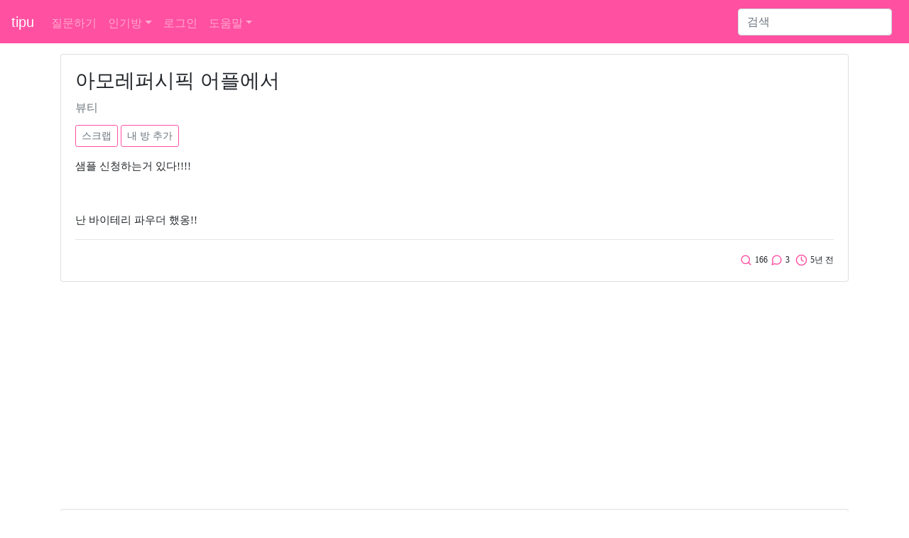

--- FILE ---
content_type: text/html; charset=UTF-8
request_url: https://www.tipu.kr/question/32777
body_size: 4705
content:
<html lang="ko">
<head>
	<title>아모레퍼시픽 어플에서 - tipu - 1 page</title>

	<!-- bootstrap -->
	<link rel="stylesheet" href="https://stackpath.bootstrapcdn.com/bootstrap/4.2.1/css/bootstrap.min.css" integrity="sha384-GJzZqFGwb1QTTN6wy59ffF1BuGJpLSa9DkKMp0DgiMDm4iYMj70gZWKYbI706tWS" crossorigin="anonymous">
	<script src="https://cdn.jsdelivr.net/npm/feather-icons/dist/feather.min.js"></script>
	<script async charset="utf-8" src="//cdn.embedly.com/widgets/platform.js"></script>
<script async src="https://pagead2.googlesyndication.com/pagead/js/adsbygoogle.js?client=ca-pub-5252396251858911" crossorigin="anonymous"></script>
	<link rel="stylesheet" href="https://c.tipu.kr/css/tipu/tipu_main.1.0.0.css">
	<link rel="canonical" href="https://www.tipu.kr/question/32777">

	<meta name="viewport" content="width=device-width, initial-scale=1, shrink-to-fit=no">
	<meta http-equiv="Content-Type" content="text/html; charset=UTF-8" />
	<meta name="description" content=" - 1 page" />
	<meta property="og:site_name" content="tipu" />
	<meta property="og:title" content="아모레퍼시픽 어플에서" />
	<meta property="og:url" content="https://www.tipu.kr/question/32777" />
	<meta property="og:description" content=" - 1 page" />
	<meta property="og:type" content="article" />

	<meta name="naver-site-verification" content="5582544cf314c6c35f5937f8ba6e7ab901b8f069" />
<script type="application/ld+json">
[ {
	"@context" : "http://schema.org",
	"@type" : "Article",
	"mainEntityOfPage": {
		"@type": "WebPage",
		"@id": "https://www.tipu.kr/question/32777"
	},
	"name" : "아모레퍼시픽 어플에서",
	"headline" : "아모레퍼시픽 어플에서",
	"datePublished" : "2021-01-07T13:56",
	"dateModified" : "2021-01-07T13:56",
	"articleSection" : "뷰티",
	"articleBody" : "질문: 샘플 신청하는거 있다!!!!&nbsp;난 바이테리 파우더 했옹!! 답글1: 우와 너무좋다 답글2: 고마워~! 답글3: 헐 나도 파우더 신청하러 갈래!"
} ]
</script>
</head>

<body>
<!-- Static navbar -->
<nav class="navbar navbar-expand-lg navbar-dark" style="background-color: #ff50a1;">
	<a class="navbar-brand" href="/">tipu</a>

	<button class="navbar-toggler" type="button" data-toggle="collapse" data-target="#navbarSupportedContent" aria-controls="navbarSupportedContent" aria-expanded="false" aria-label="Toggle navigation">
		<span class="navbar-toggler-icon"></span>
	</button>

	<div class="collapse navbar-collapse" id="navbarSupportedContent">
		<ul class="navbar-nav mr-auto">
			<li class="nav-item ">
				<a class="nav-link" href="/question/add?cid=0">질문하기</a>
			</li>
<li class="nav-item dropdown">
	<a href="#" class="nav-link dropdown-toggle" data-toggle="dropdown" aria-haspopup="true" aria-expanded="false">인기방</a>
	<div class="dropdown-menu">		<a class="dropdown-item" href="/lists?cid=23">코스메틱</a>		<a class="dropdown-item" href="/lists?cid=24">다이어트</a>		<a class="dropdown-item" href="/lists?cid=15">뷰티</a>		<a class="dropdown-item" href="/lists?cid=9">여행</a>		<a class="dropdown-item" href="/lists?cid=5">패션</a>		<a class="dropdown-item" href="/lists?cid=11">쇼핑</a>		<a class="dropdown-item" href="/lists?cid=26">먹</a>		<a class="dropdown-item" href="/lists?cid=12">생활</a>		<a class="dropdown-item" href="/lists?cid=2">컴퓨터</a>		<div class="dropdown-divider"></div>
		<a class="dropdown-item" href="/lists_c">전체방</a>
	</div>
</li><li class="nav-item "><a class="nav-link" href="/user/login?url=%2Fquestion%2F32777">로그인</a></li>			<li class="nav-item dropdown ">
				<a href="#" class="nav-link dropdown-toggle" data-toggle="dropdown" aria-haspopup="true" aria-expanded="false">도움말</a>
				<div class="dropdown-menu">
					<a class="dropdown-item" href="/help/">tipu는</a>
					<a class="dropdown-item" href="/help/privacy.html">개인정보처리방침</a>
					<a class="dropdown-item" href="/help/policy.html">서비스 약관</a>
					<a class="dropdown-item" href="/help/rule.html">사이트 이용규칙</a>
<!--
					<a class="dropdown-item" href="/help/notice/list">공지사항</a>
-->
					<a class="dropdown-item" href="/help/contact">질문 및 건의</a>
				</div>
			</li>

		</ul>
<form class="form-inline my-2 my-lg-0" action="https://www.google.co.kr" id="cse-search-box" target="new">
<input type="hidden" name="cx" value="partner-pub-5252396251858911:5847598685" />
<input type="hidden" name="ie" value="UTF-8" />
		<input class="form-control mr-sm-2" type="search" placeholder="검색" aria-label="Search" name="q">
</form>
	</div>
</nav>
<!-- /Static navbar -->

<div class="space"></div>
<!-- container -->
<div class="container">
	<div class="row">
		<div class="col-sm-12">
			<!-- 질문 -->
			<div class="row">
				<div class="col">
<div class="card">
	<div class="card-body">
		<h1 class="card-title">아모레퍼시픽 어플에서</h1>
		<h3><a href="/lists?cid=15" style="text-decoration: none;"><small class="text-muted">뷰티</small></a></h3>

		<div class="space"></div>

		<button type="button" class="btn btn-outline-pink btn-sm" id="scrap" data-container="body" data-toggle="popover" data-placement="top" >스크랩</button>
		<button type="button" class="btn btn-outline-pink btn-sm" id="user_category" data-container="body" data-toggle="popover" data-placement="top" >내 방 추가</button>
		
		

		<!-- content -->
		<p class="card-text article_class"><p>샘플 신청하는거 있다!!!!</p><p>&nbsp;</p><p>난 바이테리 파우더 했옹!!</p></p>
		<!-- /content -->

		<hr>
		<p class="card-text text-right">
			&nbsp;<i data-feather="search"></i> <small class="pink">166</small>
			<i data-feather="message-circle"></i> <small class="pink">3</small>
			&nbsp;<i data-feather="clock"></i> <small class="pink">5년 전</small>
		</p>

		
			</div>
		</div>
	</div>
</div>				</div>
			</div>

			<div class="space"></div>


			<!-- 인기글 -->
			<div class="row">
				<div class="col">
					<div class="card">
						<div class="card-body">
<p class="card-text article_class"><span class="badge badge-pill badge-warning" style="color: #fff; background-color: #ff50a1" data-toggle="tooltip" title="실시간 인기 질문을 보여줘">인기</span> <a href="/question/2049">갤럭시S7 배터리 교체 비용</a>

</p><p class="card-text article_class"><span class="badge badge-pill badge-warning" style="color: #fff; background-color: #ff50a1" data-toggle="tooltip" title="실시간 인기 질문을 보여줘">인기</span> <a href="/question/10092">일본 돈키호테에서 구매한 다음 개봉하면 안돼?</a>

</p><p class="card-text article_class"><span class="badge badge-pill badge-warning" style="color: #fff; background-color: #ff50a1" data-toggle="tooltip" title="실시간 인기 질문을 보여줘">인기</span> <a href="/question/10887">LG 코드제로A9 종류에 따른 차이점</a>

</p><p class="card-text article_class"><span class="badge badge-pill badge-warning" style="color: #fff; background-color: #ff50a1" data-toggle="tooltip" title="실시간 인기 질문을 보여줘">인기</span> <a href="/question/9752">a.k.a 뜻</a>

</p><p class="card-text article_class"><span class="badge badge-pill badge-warning" style="color: #fff; background-color: #ff50a1" data-toggle="tooltip" title="실시간 인기 질문을 보여줘">인기</span> <a href="/question/6749">편의점 택배 크기 제한이 얼마야?</a>

</p>						</div>
					</div>
				</div>
			</div>

			<div class="space"></div>

			<!-- 답글 -->
			<div class="row">
				<div class="col">
<!-- one answer -->
<div class="card mb-3 " id=answer_row_124457>
	<div class="card-body">
		<p class="card-text">
			<a href="#a_content" class="a_n" id="a_n_1">뿌1</a>. <span class="article_class" id="a_c_124457" style="word-break:break-all;"><a href='/user/login?url=%2Fquestion%2F32777'>로그인</a>(네이버, 카카오 등)을 하면 인기글 답글도 볼 수 있습니다.</span>
		</p>
		<hr>
		<p class="card-text text-right">
			<i data-feather="clock"></i> <small class="pink">2021-01-07</small>


		</p>

	</div>
</div>
<div class="card mb-3 " id="answer_editrow_124457" style="display: none;">
	<div class="card-body">
		<div class="form-group">
			<textarea class="form-control" rows="3" id="answer_editrow_content_124457" name=answer_editrow_content>우와 너무좋다</textarea>
		</div>
		<p class="card-text"><button type="button" class="btn btn-outline-pink btn-sm answer_editrow_edit" id=answer_editrow_edit_124457>확인</button></p>
		<p class="card-text" id="answer_editrow_msg_124457"></p>
	</div>
</div>
<!-- /one answer --><!-- one answer -->
<div class="card mb-3 " id=answer_row_124458>
	<div class="card-body">
		<p class="card-text">
			<a href="#a_content" class="a_n" id="a_n_2">뿌2</a>. <span class="article_class" id="a_c_124458" style="word-break:break-all;"><a href='/user/login?url=%2Fquestion%2F32777'>로그인</a>(네이버, 카카오 등)을 하면 인기글 답글도 볼 수 있습니다.</span>
		</p>
		<hr>
		<p class="card-text text-right">
			<i data-feather="clock"></i> <small class="pink">2021-01-07</small>


		</p>

	</div>
</div>
<div class="card mb-3 " id="answer_editrow_124458" style="display: none;">
	<div class="card-body">
		<div class="form-group">
			<textarea class="form-control" rows="3" id="answer_editrow_content_124458" name=answer_editrow_content>고마워~!</textarea>
		</div>
		<p class="card-text"><button type="button" class="btn btn-outline-pink btn-sm answer_editrow_edit" id=answer_editrow_edit_124458>확인</button></p>
		<p class="card-text" id="answer_editrow_msg_124458"></p>
	</div>
</div>
<!-- /one answer --><!-- one answer -->
<div class="card mb-3 " id=answer_row_124459>
	<div class="card-body">
		<p class="card-text">
			<a href="#a_content" class="a_n" id="a_n_3">뿌3</a>. <span class="article_class" id="a_c_124459" style="word-break:break-all;"><a href='/user/login?url=%2Fquestion%2F32777'>로그인</a>(네이버, 카카오 등)을 하면 인기글 답글도 볼 수 있습니다.</span>
		</p>
		<hr>
		<p class="card-text text-right">
			<i data-feather="clock"></i> <small class="pink">2021-01-07</small>


		</p>

	</div>
</div>
<div class="card mb-3 " id="answer_editrow_124459" style="display: none;">
	<div class="card-body">
		<div class="form-group">
			<textarea class="form-control" rows="3" id="answer_editrow_content_124459" name=answer_editrow_content>헐 나도 파우더 신청하러 갈래!</textarea>
		</div>
		<p class="card-text"><button type="button" class="btn btn-outline-pink btn-sm answer_editrow_edit" id=answer_editrow_edit_124459>확인</button></p>
		<p class="card-text" id="answer_editrow_msg_124459"></p>
	</div>
</div>
<!-- /one answer -->				</div>
			</div>

			<!-- 답글달기 -->
			<div class="row">
				<div class="col">
<form id=form_a_write method=post action="/answer/add">
	<input name=qid type=hidden value="32777">




</form>				</div>
			</div>

			<div id=message class="space"></div>

			<!-- 같은 방 글 -->
			<div class="row">
				<div class="col">
					<div class="card">
						<div class="card-body">
<p class="card-text article_class"><span class="badge badge-pill badge-warning" style="color: #fff; background-color: #ff50a1" data-toggle="tooltip" title="뷰티">뷰티</span> <a href="/question/1289">대만 여행 갈 때 비행기는 어느 항공사가 좋아?</a>

</p><p class="card-text article_class"><span class="badge badge-pill badge-warning" style="color: #fff; background-color: #ff50a1" data-toggle="tooltip" title="뷰티">뷰티</span> <a href="/question/6641">집에서 키우기 좋은 과일 있을까?</a>

</p><p class="card-text article_class"><span class="badge badge-pill badge-warning" style="color: #fff; background-color: #ff50a1" data-toggle="tooltip" title="뷰티">뷰티</span> <a href="/question/2299">블러셔 중에 인생템 추천 좀 해줘</a>

</p><p class="card-text article_class"><span class="badge badge-pill badge-warning" style="color: #fff; background-color: #ff50a1" data-toggle="tooltip" title="뷰티">뷰티</span> <a href="/question/13430">운동화는 어떤 게 인기 좋아?</a>

</p><p class="card-text article_class"><span class="badge badge-pill badge-warning" style="color: #fff; background-color: #ff50a1" data-toggle="tooltip" title="뷰티">뷰티</span> <a href="/question/5593">구글 플레이스토어에서 유료어플 사면 세금 따로인 게 맞아?</a>

</p>						</div>
					</div>
				</div>
			</div>

			<div class="space"></div>

			<!-- 최신글 -->
			<div class="row">
				<div class="col">
					<div class="card">
						<div class="card-body">
<p class="card-text article_class"><span class="badge badge-pill badge-warning" style="color: #fff; background-color: #ff50a1" data-toggle="tooltip" title="최신">최신</span> <a href="/question/18555">고양이들이 쿨매트 좋아할까?</a>

</p><p class="card-text article_class"><span class="badge badge-pill badge-warning" style="color: #fff; background-color: #ff50a1" data-toggle="tooltip" title="최신">최신</span> <a href="/question/9927">진짜로 피부 미백 효과 있는 것만 알려주라</a>

</p><p class="card-text article_class"><span class="badge badge-pill badge-warning" style="color: #fff; background-color: #ff50a1" data-toggle="tooltip" title="최신">최신</span> <a href="/question/24697">입술에 생기 주는 정도로 좋은 틴트 뭐가 있을까?</a>

</p>						</div>
					</div>
				</div>
			</div>
		</div>
	</div>
</div>
<!-- /container -->

<script src="https://ajax.googleapis.com/ajax/libs/jquery/3.2.1/jquery.min.js"></script>
<script src="https://cdnjs.cloudflare.com/ajax/libs/popper.js/1.14.6/umd/popper.min.js" integrity="sha384-wHAiFfRlMFy6i5SRaxvfOCifBUQy1xHdJ/yoi7FRNXMRBu5WHdZYu1hA6ZOblgut" crossorigin="anonymous"></script>
<script src="https://stackpath.bootstrapcdn.com/bootstrap/4.2.1/js/bootstrap.min.js" integrity="sha384-B0UglyR+jN6CkvvICOB2joaf5I4l3gm9GU6Hc1og6Ls7i6U/mkkaduKaBhlAXv9k" crossorigin="anonymous"></script>

<!-- Global site tag (gtag.js) - Google Analytics -->
<script async src="https://www.googletagmanager.com/gtag/js?id=UA-145151649-3"></script>
<script>
  window.dataLayer = window.dataLayer || [];
  function gtag(){dataLayer.push(arguments);}
  gtag('js', new Date());

  gtag('config', 'UA-145151649-3');
</script>
<script>
	feather.replace({color: '#ff50a1', width: 17, height: 17});
</script><script>
	//oembed
	document.querySelectorAll('oembed[url]').forEach(element => {
		const anchor = document.createElement('a');

		anchor.setAttribute('href', element.getAttribute('url'));
		anchor.className = 'embedly-card';

		element.appendChild(anchor);
	});
</script>
<script type="text/javascript">
	$(document).ready(function () {
		//답글 수정
		$(".answer_row_content_edit").click(function() {
			var id = this.id;
			var aid = id.substring(24);

			$("#answer_row_" + aid).css("display", "none");
			$("#answer_editrow_" + aid).attr("style", "display:");
			$("#answer_editrow_content_" + aid).focus();

			return false;

		});

		$(".answer_editrow_edit").click(function() {
			var id = this.id;
			var aid = id.substring(20);
			var content = $("#answer_editrow_content_" + aid).val()

			$.ajax({
				type : "POST",
				url : "/answer/edit",
				data : {'a' : aid, 'content' : content},
				timeout : 5000,
				success: function(data) {
					$("#answer_editrow_" + aid).css("display", "none");
					$("#answer_row_" + aid).attr("style", "display:");
					$('#a_c_' + aid).html(data);

				}

			});

		});

		// 로그인으로 이동
		$("#a_content, #a_write, #spam, #scrap, #user_category").click(function() {
			url = "/user/login?url=%2Fquestion%2F32777"
			$(location).attr('href',url);
			return false;

		});
		// 특정 번호의 답글에 답글을 달 때 내용 추가
		$(".a_n").click(function() {
			var id = this.id;
			var a_num_id = id.substring(4);

			$("#a_content").val("@" + a_num_id + " ");

		});

	});

</script>

<hr>
<div class="container">
	<p>© 2026 tipu. All rights reserved.</p>
</div><script defer src="https://static.cloudflareinsights.com/beacon.min.js/vcd15cbe7772f49c399c6a5babf22c1241717689176015" integrity="sha512-ZpsOmlRQV6y907TI0dKBHq9Md29nnaEIPlkf84rnaERnq6zvWvPUqr2ft8M1aS28oN72PdrCzSjY4U6VaAw1EQ==" data-cf-beacon='{"version":"2024.11.0","token":"dc56161125f54c6da332c15f9431d2b5","r":1,"server_timing":{"name":{"cfCacheStatus":true,"cfEdge":true,"cfExtPri":true,"cfL4":true,"cfOrigin":true,"cfSpeedBrain":true},"location_startswith":null}}' crossorigin="anonymous"></script>
</body>
</html>

--- FILE ---
content_type: text/html; charset=utf-8
request_url: https://www.google.com/recaptcha/api2/aframe
body_size: 268
content:
<!DOCTYPE HTML><html><head><meta http-equiv="content-type" content="text/html; charset=UTF-8"></head><body><script nonce="QmADSXfwNer25FNkiMGDAg">/** Anti-fraud and anti-abuse applications only. See google.com/recaptcha */ try{var clients={'sodar':'https://pagead2.googlesyndication.com/pagead/sodar?'};window.addEventListener("message",function(a){try{if(a.source===window.parent){var b=JSON.parse(a.data);var c=clients[b['id']];if(c){var d=document.createElement('img');d.src=c+b['params']+'&rc='+(localStorage.getItem("rc::a")?sessionStorage.getItem("rc::b"):"");window.document.body.appendChild(d);sessionStorage.setItem("rc::e",parseInt(sessionStorage.getItem("rc::e")||0)+1);localStorage.setItem("rc::h",'1768541916481');}}}catch(b){}});window.parent.postMessage("_grecaptcha_ready", "*");}catch(b){}</script></body></html>